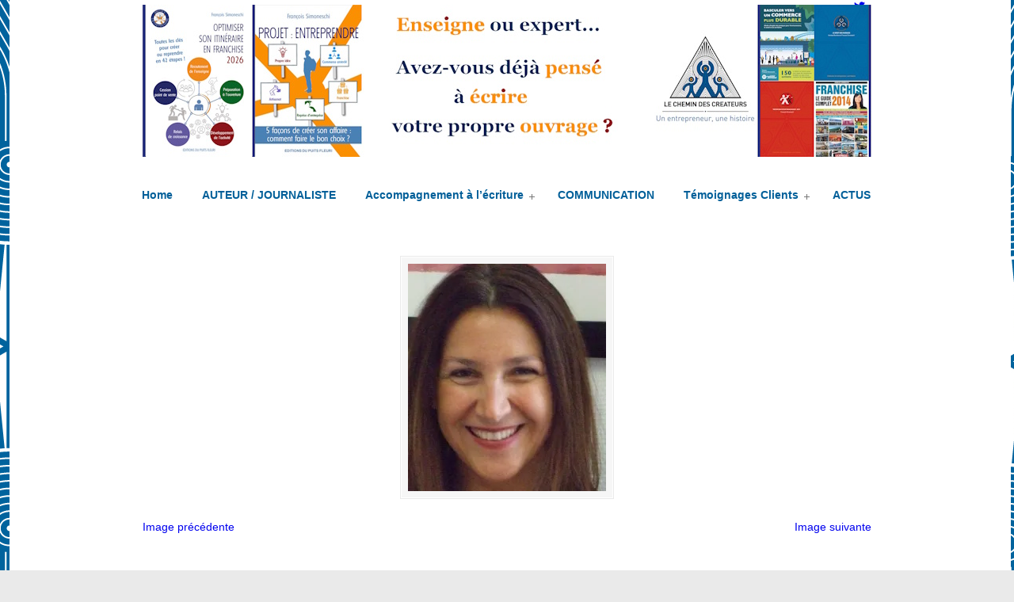

--- FILE ---
content_type: text/html; charset=UTF-8
request_url: http://lechemindescreateurs.com/branka-berthoumieux-250/
body_size: 9242
content:
<!DOCTYPE html PUBLIC "-//W3C//DTD XHTML 1.0 Transitional//EN" "http://www.w3.org/TR/xhtml1/DTD/xhtml1-transitional.dtd">
<html xmlns="http://www.w3.org/1999/xhtml" lang="fr-FR">

<head profile="http://gmpg.org/xfn/11">
<meta http-equiv="Content-Type" content="text/html; charset=UTF-8" />
<meta name="viewport" content="width=device-width, initial-scale=1.0, maximum-scale=1.0" />
<title>branka berthoumieux 250 &#8211; Le Chemin Des Créateurs</title>
<meta name='robots' content='max-image-preview:large' />
<link rel='dns-prefetch' href='//secure.gravatar.com' />
<link rel='dns-prefetch' href='//fonts.googleapis.com' />
<link rel='dns-prefetch' href='//v0.wordpress.com' />
<link rel='dns-prefetch' href='//widgets.wp.com' />
<link rel='dns-prefetch' href='//s0.wp.com' />
<link rel='dns-prefetch' href='//0.gravatar.com' />
<link rel='dns-prefetch' href='//1.gravatar.com' />
<link rel='dns-prefetch' href='//2.gravatar.com' />
<link rel='dns-prefetch' href='//i0.wp.com' />
<link rel="alternate" type="application/rss+xml" title="Le Chemin Des Créateurs &raquo; Flux" href="https://lechemindescreateurs.com/feed/" />
<link rel="alternate" type="application/rss+xml" title="Le Chemin Des Créateurs &raquo; Flux des commentaires" href="https://lechemindescreateurs.com/comments/feed/" />
<link rel="alternate" type="application/rss+xml" title="Le Chemin Des Créateurs &raquo; branka berthoumieux 250 Flux des commentaires" href="https://lechemindescreateurs.com/feed/?attachment_id=196" />
<script type="text/javascript">
window._wpemojiSettings = {"baseUrl":"https:\/\/s.w.org\/images\/core\/emoji\/14.0.0\/72x72\/","ext":".png","svgUrl":"https:\/\/s.w.org\/images\/core\/emoji\/14.0.0\/svg\/","svgExt":".svg","source":{"concatemoji":"http:\/\/lechemindescreateurs.com\/wp-includes\/js\/wp-emoji-release.min.js?ver=6.2.8"}};
/*! This file is auto-generated */
!function(e,a,t){var n,r,o,i=a.createElement("canvas"),p=i.getContext&&i.getContext("2d");function s(e,t){p.clearRect(0,0,i.width,i.height),p.fillText(e,0,0);e=i.toDataURL();return p.clearRect(0,0,i.width,i.height),p.fillText(t,0,0),e===i.toDataURL()}function c(e){var t=a.createElement("script");t.src=e,t.defer=t.type="text/javascript",a.getElementsByTagName("head")[0].appendChild(t)}for(o=Array("flag","emoji"),t.supports={everything:!0,everythingExceptFlag:!0},r=0;r<o.length;r++)t.supports[o[r]]=function(e){if(p&&p.fillText)switch(p.textBaseline="top",p.font="600 32px Arial",e){case"flag":return s("\ud83c\udff3\ufe0f\u200d\u26a7\ufe0f","\ud83c\udff3\ufe0f\u200b\u26a7\ufe0f")?!1:!s("\ud83c\uddfa\ud83c\uddf3","\ud83c\uddfa\u200b\ud83c\uddf3")&&!s("\ud83c\udff4\udb40\udc67\udb40\udc62\udb40\udc65\udb40\udc6e\udb40\udc67\udb40\udc7f","\ud83c\udff4\u200b\udb40\udc67\u200b\udb40\udc62\u200b\udb40\udc65\u200b\udb40\udc6e\u200b\udb40\udc67\u200b\udb40\udc7f");case"emoji":return!s("\ud83e\udef1\ud83c\udffb\u200d\ud83e\udef2\ud83c\udfff","\ud83e\udef1\ud83c\udffb\u200b\ud83e\udef2\ud83c\udfff")}return!1}(o[r]),t.supports.everything=t.supports.everything&&t.supports[o[r]],"flag"!==o[r]&&(t.supports.everythingExceptFlag=t.supports.everythingExceptFlag&&t.supports[o[r]]);t.supports.everythingExceptFlag=t.supports.everythingExceptFlag&&!t.supports.flag,t.DOMReady=!1,t.readyCallback=function(){t.DOMReady=!0},t.supports.everything||(n=function(){t.readyCallback()},a.addEventListener?(a.addEventListener("DOMContentLoaded",n,!1),e.addEventListener("load",n,!1)):(e.attachEvent("onload",n),a.attachEvent("onreadystatechange",function(){"complete"===a.readyState&&t.readyCallback()})),(e=t.source||{}).concatemoji?c(e.concatemoji):e.wpemoji&&e.twemoji&&(c(e.twemoji),c(e.wpemoji)))}(window,document,window._wpemojiSettings);
</script>
<style type="text/css">
img.wp-smiley,
img.emoji {
	display: inline !important;
	border: none !important;
	box-shadow: none !important;
	height: 1em !important;
	width: 1em !important;
	margin: 0 0.07em !important;
	vertical-align: -0.1em !important;
	background: none !important;
	padding: 0 !important;
}
</style>
	<link rel='stylesheet' id='mediaelement-css' href='http://lechemindescreateurs.com/wp-includes/js/mediaelement/mediaelementplayer-legacy.min.css?ver=4.2.17' type='text/css' media='all' />
<link rel='stylesheet' id='wp-mediaelement-css' href='http://lechemindescreateurs.com/wp-includes/js/mediaelement/wp-mediaelement.min.css?ver=6.2.8' type='text/css' media='all' />
<link rel='stylesheet' id='essential-grid-plugin-settings-css' href='http://lechemindescreateurs.com/wp-content/plugins/essential-grid/public/assets/css/settings.css?ver=2.1.6.1' type='text/css' media='all' />
<link rel='stylesheet' id='tp-open-sans-css' href='http://fonts.googleapis.com/css?family=Open+Sans%3A300%2C400%2C600%2C700%2C800&#038;ver=6.2.8' type='text/css' media='all' />
<link rel='stylesheet' id='tp-raleway-css' href='http://fonts.googleapis.com/css?family=Raleway%3A100%2C200%2C300%2C400%2C500%2C600%2C700%2C800%2C900&#038;ver=6.2.8' type='text/css' media='all' />
<link rel='stylesheet' id='tp-droid-serif-css' href='http://fonts.googleapis.com/css?family=Droid+Serif%3A400%2C700&#038;ver=6.2.8' type='text/css' media='all' />
<link rel='stylesheet' id='rs-plugin-settings-css' href='http://lechemindescreateurs.com/wp-content/plugins/revslider/public/assets/css/settings.css?ver=5.4.6' type='text/css' media='all' />
<style id='rs-plugin-settings-inline-css' type='text/css'>
#rs-demo-id {}
</style>
<link rel='stylesheet' id='u-design-reset-css' href='http://lechemindescreateurs.com/wp-content/themes/u-design/styles/common-css/reset.css?ver=1.0' type='text/css' media='screen' />
<link rel='stylesheet' id='u-design-text-css' href='http://lechemindescreateurs.com/wp-content/themes/u-design/styles/style1/css/text.css?ver=1.0' type='text/css' media='screen' />
<link rel='stylesheet' id='u-design-grid-960-css' href='http://lechemindescreateurs.com/wp-content/themes/u-design/styles/common-css/960.css?ver=1.0' type='text/css' media='screen' />
<link rel='stylesheet' id='u-design-superfish_menu-css' href='http://lechemindescreateurs.com/wp-content/themes/u-design/scripts/superfish-menu/css/superfish.css?ver=1.7.2' type='text/css' media='screen' />
<link rel='stylesheet' id='u-design-pretty_photo-css' href='http://lechemindescreateurs.com/wp-content/themes/u-design/scripts/prettyPhoto/css/prettyPhoto.css?ver=3.1.6' type='text/css' media='screen' />
<link rel='stylesheet' id='u-design-font-awesome-css' href='http://lechemindescreateurs.com/wp-content/themes/u-design/styles/common-css/font-awesome/css/font-awesome.min.css?ver=2.13.6' type='text/css' media='screen' />
<link rel='stylesheet' id='u-design-style-css' href='http://lechemindescreateurs.com/wp-content/themes/u-design/styles/style1/css/style.css?ver=2.13.6' type='text/css' media='screen' />
<link rel='stylesheet' id='u-design-custom-style-css' href='http://lechemindescreateurs.com/wp-content/themes/u-design/styles/custom/custom_style.css?ver=2.13.6.1747685069' type='text/css' media='screen' />
<link rel='stylesheet' id='u-design-responsive-css' href='http://lechemindescreateurs.com/wp-content/themes/u-design/styles/common-css/responsive.css?ver=2.13.6' type='text/css' media='screen' />
<!--[if lte IE 9]>
<link rel='stylesheet' id='u-design-ie9-css' href='http://lechemindescreateurs.com/wp-content/themes/u-design/styles/common-css/ie-all.css?ver=2.13.6' type='text/css' media='screen' />
<![endif]-->
<!--[if lte IE 7]>
<link rel='stylesheet' id='u-design-ie7-css' href='http://lechemindescreateurs.com/wp-content/themes/u-design/styles/common-css/ie6-7.css?ver=2.13.6' type='text/css' media='screen' />
<![endif]-->
<link rel='stylesheet' id='wp-pagenavi-css' href='http://lechemindescreateurs.com/wp-content/plugins/wp-pagenavi/pagenavi-css.css?ver=2.70' type='text/css' media='all' />
<link rel='stylesheet' id='jetpack_css-css' href='http://lechemindescreateurs.com/wp-content/plugins/jetpack/css/jetpack.css?ver=11.2.2' type='text/css' media='all' />
<script type='text/javascript' src='http://lechemindescreateurs.com/wp-includes/js/jquery/jquery.min.js?ver=3.6.4' id='jquery-core-js'></script>
<script type='text/javascript' src='http://lechemindescreateurs.com/wp-includes/js/jquery/jquery-migrate.min.js?ver=3.4.0' id='jquery-migrate-js'></script>
<script type='text/javascript' src='http://lechemindescreateurs.com/wp-content/plugins/essential-grid/public/assets/js/lightbox.js?ver=2.1.6.1' id='themepunchboxext-js'></script>
<script type='text/javascript' src='http://lechemindescreateurs.com/wp-content/plugins/essential-grid/public/assets/js/jquery.themepunch.tools.min.js?ver=2.1.6.1' id='tp-tools-js'></script>
<script type='text/javascript' src='http://lechemindescreateurs.com/wp-content/plugins/revslider/public/assets/js/jquery.themepunch.revolution.min.js?ver=5.4.6' id='revmin-js'></script>
<!--[if lt IE 9]>
<script type='text/javascript' src='http://lechemindescreateurs.com/wp-content/themes/u-design/scripts/respond.min.js?ver=1.4.2' id='u-design-respond-js'></script>
<![endif]-->
<link rel="https://api.w.org/" href="https://lechemindescreateurs.com/wp-json/" /><link rel="alternate" type="application/json" href="https://lechemindescreateurs.com/wp-json/wp/v2/media/196" /><link rel="EditURI" type="application/rsd+xml" title="RSD" href="https://lechemindescreateurs.com/xmlrpc.php?rsd" />
<link rel="wlwmanifest" type="application/wlwmanifest+xml" href="http://lechemindescreateurs.com/wp-includes/wlwmanifest.xml" />
<link rel='shortlink' href='https://wp.me/a9iDPT-3a' />
<link rel="alternate" type="application/json+oembed" href="https://lechemindescreateurs.com/wp-json/oembed/1.0/embed?url=https%3A%2F%2Flechemindescreateurs.com%2Fbranka-berthoumieux-250%2F" />
<link rel="alternate" type="text/xml+oembed" href="https://lechemindescreateurs.com/wp-json/oembed/1.0/embed?url=https%3A%2F%2Flechemindescreateurs.com%2Fbranka-berthoumieux-250%2F&#038;format=xml" />

		<!-- GA Google Analytics @ https://m0n.co/ga -->
		<script type="text/javascript">
			var _gaq = _gaq || [];
			_gaq.push(['_setAccount', 'UA-47005789-1']);
			_gaq.push(['_trackPageview']);
			(function() {
				var ga = document.createElement('script'); ga.type = 'text/javascript'; ga.async = true;
				ga.src = ('https:' == document.location.protocol ? 'https://ssl' : 'http://www') + '.google-analytics.com/ga.js';
				var s = document.getElementsByTagName('script')[0]; s.parentNode.insertBefore(ga, s);
			})();
		</script>

			<script type="text/javascript">
			var ajaxRevslider;
			
			jQuery(document).ready(function() {
				// CUSTOM AJAX CONTENT LOADING FUNCTION
				ajaxRevslider = function(obj) {
				
					// obj.type : Post Type
					// obj.id : ID of Content to Load
					// obj.aspectratio : The Aspect Ratio of the Container / Media
					// obj.selector : The Container Selector where the Content of Ajax will be injected. It is done via the Essential Grid on Return of Content
					
					var content = "";

					data = {};
					
					data.action = 'revslider_ajax_call_front';
					data.client_action = 'get_slider_html';
					data.token = 'af64fc75ef';
					data.type = obj.type;
					data.id = obj.id;
					data.aspectratio = obj.aspectratio;
					
					// SYNC AJAX REQUEST
					jQuery.ajax({
						type:"post",
						url:"https://lechemindescreateurs.com/wp-admin/admin-ajax.php",
						dataType: 'json',
						data:data,
						async:false,
						success: function(ret, textStatus, XMLHttpRequest) {
							if(ret.success == true)
								content = ret.data;								
						},
						error: function(e) {
							console.log(e);
						}
					});
					
					 // FIRST RETURN THE CONTENT WHEN IT IS LOADED !!
					 return content;						 
				};
				
				// CUSTOM AJAX FUNCTION TO REMOVE THE SLIDER
				var ajaxRemoveRevslider = function(obj) {
					return jQuery(obj.selector+" .rev_slider").revkill();
				};

				// EXTEND THE AJAX CONTENT LOADING TYPES WITH TYPE AND FUNCTION
				var extendessential = setInterval(function() {
					if (jQuery.fn.tpessential != undefined) {
						clearInterval(extendessential);
						if(typeof(jQuery.fn.tpessential.defaults) !== 'undefined') {
							jQuery.fn.tpessential.defaults.ajaxTypes.push({type:"revslider",func:ajaxRevslider,killfunc:ajaxRemoveRevslider,openAnimationSpeed:0.3});   
							// type:  Name of the Post to load via Ajax into the Essential Grid Ajax Container
							// func: the Function Name which is Called once the Item with the Post Type has been clicked
							// killfunc: function to kill in case the Ajax Window going to be removed (before Remove function !
							// openAnimationSpeed: how quick the Ajax Content window should be animated (default is 0.3)
						}
					}
				},30);
			});
		</script>
		<style>img#wpstats{display:none}</style>
	<meta name="generator" content="Powered by WPBakery Page Builder - drag and drop page builder for WordPress."/>
<!--[if lte IE 9]><link rel="stylesheet" type="text/css" href="http://lechemindescreateurs.com/wp-content/plugins/js_composer/assets/css/vc_lte_ie9.min.css" media="screen"><![endif]--><meta name="description" content="Ecrivez votre propre ouvrage... accompagné(e) !" />
<meta name="generator" content="Powered by Slider Revolution 5.4.6 - responsive, Mobile-Friendly Slider Plugin for WordPress with comfortable drag and drop interface." />

<!-- Jetpack Open Graph Tags -->
<meta property="og:type" content="article" />
<meta property="og:title" content="branka berthoumieux 250" />
<meta property="og:url" content="https://lechemindescreateurs.com/branka-berthoumieux-250/" />
<meta property="og:description" content="Voir l&rsquo;article pour en savoir plus." />
<meta property="article:published_time" content="2014-01-13T03:14:39+00:00" />
<meta property="article:modified_time" content="2014-01-13T03:14:39+00:00" />
<meta property="og:site_name" content="Le Chemin Des Créateurs" />
<meta property="og:image" content="https://lechemindescreateurs.com/wp-content/uploads/2014/01/branka-berthoumieux-250.jpg" />
<meta property="og:image:alt" content="" />
<meta property="og:locale" content="fr_FR" />
<meta name="twitter:text:title" content="branka berthoumieux 250" />
<meta name="twitter:image" content="https://i0.wp.com/lechemindescreateurs.com/wp-content/uploads/2014/01/branka-berthoumieux-250.jpg?fit=250%2C287&#038;ssl=1&#038;w=144" />
<meta name="twitter:card" content="summary" />
<meta name="twitter:description" content="Voir l&rsquo;article pour en savoir plus." />

<!-- End Jetpack Open Graph Tags -->
<link rel="pingback" href="http://lechemindescreateurs.com/xmlrpc.php" />
<link rel="icon" href="https://i0.wp.com/lechemindescreateurs.com/wp-content/uploads/2017/10/cropped-Logo-HD-Le-Chemin-des-Createurs-600x604.jpg?fit=32%2C32&#038;ssl=1" sizes="32x32" />
<link rel="icon" href="https://i0.wp.com/lechemindescreateurs.com/wp-content/uploads/2017/10/cropped-Logo-HD-Le-Chemin-des-Createurs-600x604.jpg?fit=192%2C192&#038;ssl=1" sizes="192x192" />
<link rel="apple-touch-icon" href="https://i0.wp.com/lechemindescreateurs.com/wp-content/uploads/2017/10/cropped-Logo-HD-Le-Chemin-des-Createurs-600x604.jpg?fit=180%2C180&#038;ssl=1" />
<meta name="msapplication-TileImage" content="https://i0.wp.com/lechemindescreateurs.com/wp-content/uploads/2017/10/cropped-Logo-HD-Le-Chemin-des-Createurs-600x604.jpg?fit=270%2C270&#038;ssl=1" />
<script type="text/javascript">function setREVStartSize(e){
				try{ var i=jQuery(window).width(),t=9999,r=0,n=0,l=0,f=0,s=0,h=0;					
					if(e.responsiveLevels&&(jQuery.each(e.responsiveLevels,function(e,f){f>i&&(t=r=f,l=e),i>f&&f>r&&(r=f,n=e)}),t>r&&(l=n)),f=e.gridheight[l]||e.gridheight[0]||e.gridheight,s=e.gridwidth[l]||e.gridwidth[0]||e.gridwidth,h=i/s,h=h>1?1:h,f=Math.round(h*f),"fullscreen"==e.sliderLayout){var u=(e.c.width(),jQuery(window).height());if(void 0!=e.fullScreenOffsetContainer){var c=e.fullScreenOffsetContainer.split(",");if (c) jQuery.each(c,function(e,i){u=jQuery(i).length>0?u-jQuery(i).outerHeight(!0):u}),e.fullScreenOffset.split("%").length>1&&void 0!=e.fullScreenOffset&&e.fullScreenOffset.length>0?u-=jQuery(window).height()*parseInt(e.fullScreenOffset,0)/100:void 0!=e.fullScreenOffset&&e.fullScreenOffset.length>0&&(u-=parseInt(e.fullScreenOffset,0))}f=u}else void 0!=e.minHeight&&f<e.minHeight&&(f=e.minHeight);e.c.closest(".rev_slider_wrapper").css({height:f})					
				}catch(d){console.log("Failure at Presize of Slider:"+d)}
			};</script>
<noscript><style type="text/css"> .wpb_animate_when_almost_visible { opacity: 1; }</style></noscript>


</head>
<body   class="attachment attachment-template-default single single-attachment postid-196 attachmentid-196 attachment-jpeg u-design-responsive-on u-design-menu-auto-arrows-on  u-design-fixed-menu-on wpb-js-composer js-comp-ver-5.3 vc_responsive no_title_section">
    
    <div id="wrapper-1">
            <div id="top-wrapper">
                <div id="top-elements" class="container_24">
                    <div id="logo" class="grid_14">
                            <div class="site-name"><a title="Le Chemin Des Créateurs" href="https://lechemindescreateurs.com">Le Chemin Des Créateurs</a></div>
                    </div>
                        <div id="slogan" class="grid_17">Ecrivez votre propre ouvrage&#8230; accompagné(e) !</div>
                        <!-- end logo slogan -->
                    <div class="social-media-area grid_9 prefix_15">
<div class="social_media_top widget_wpcom_social_media_icons_widget substitute_widget_class"><ul><li><a href="https://twitter.com/CheminCreateurs" class="genericon genericon-twitter" target="_blank"><span class="screen-reader-text">Twitter</span></a></li></ul></div>                    </div><!-- end social-media-area -->
                </div>
                <!-- end top-elements -->
            <div class="clear"></div>
            <div id="main-menu">
                <div id="dropdown-holder" class="container_24">
<div id="navigation-menu" class="navigation-menu"><ul id="main-top-menu" class="sf-menu"><li id="menu-item-3007" class="menu-item menu-item-type-post_type menu-item-object-page menu-item-home menu-item-3007"><a href="https://lechemindescreateurs.com/"><span><strong>Home</strong></span></a></li>
<li id="menu-item-3027" class="menu-item menu-item-type-post_type menu-item-object-page menu-item-3027"><a href="https://lechemindescreateurs.com/pourquoi-faire-appel-a-nos-services/"><span><strong>AUTEUR / JOURNALISTE</strong></span></a></li>
<li id="menu-item-7758" class="menu-item menu-item-type-post_type menu-item-object-page menu-item-has-children menu-item-7758"><a href="https://lechemindescreateurs.com/accompagnement-ecriture-livre-professionnel/"><span><strong>Accompagnement à l&rsquo;écriture</strong></span></a>
<ul class="sub-menu">
	<li id="menu-item-10364" class="menu-item menu-item-type-post_type menu-item-object-page menu-item-10364"><a href="https://lechemindescreateurs.com/franchise-livre-succes/"><span>Votre franchise,<br/>un livre à succès</span></a></li>
	<li id="menu-item-9152" class="menu-item menu-item-type-post_type menu-item-object-page menu-item-9152"><a href="https://lechemindescreateurs.com/temoignage-livre-sylvain-bartolomeu-franchise-management/"><span>Livre S. BARTOLOMEU<br/>Franchise Management</span></a></li>
	<li id="menu-item-9951" class="menu-item menu-item-type-post_type menu-item-object-page menu-item-9951"><a href="https://lechemindescreateurs.com/temoignage-livre-benoit-fougerais-fm-lending/"><span>Livre B. FOUGERAIS<br/> FM Lending</span></a></li>
	<li id="menu-item-9938" class="menu-item menu-item-type-post_type menu-item-object-page menu-item-9938"><a href="https://lechemindescreateurs.com/accompagnement-ecriture-livre-professionnel/importer-ou-exporter-un-concept-de-franchise/"><span>Livre D. BORGEL<br/> Franchise Me Up</span></a></li>
	<li id="menu-item-8745" class="menu-item menu-item-type-post_type menu-item-object-page menu-item-has-children menu-item-8745"><a href="https://lechemindescreateurs.com/10-questions-que-lon-se-pose-pour-ecrire-un-ouvrage-pro/"><span>ECRIRE un ouvrage PRO<br/> les questions naturelles</span></a>
	<ul class="sub-menu">
		<li id="menu-item-8454" class="menu-item menu-item-type-post_type menu-item-object-page menu-item-8454"><a href="https://lechemindescreateurs.com/comment-ecrire-son-livre-sans-bouleverser-le-developpement-entreprise/"><span>Ne pas bouleverser son emploi du temps</span></a></li>
		<li id="menu-item-8500" class="menu-item menu-item-type-post_type menu-item-object-page menu-item-8500"><a href="https://lechemindescreateurs.com/quel-est-le-format-dun-livre-et-quel-delai-faut-il-pour-le-realiser/"><span>Format et délai pour un livre</span></a></li>
		<li id="menu-item-8467" class="menu-item menu-item-type-post_type menu-item-object-page menu-item-8467"><a href="https://lechemindescreateurs.com/accord-implicite-de-tous-les-associes-pour-ecrire-un-livre-sur-leur-enseigne/"><span>Demander l&rsquo;accord implicite de TOUS les associés</span></a></li>
		<li id="menu-item-8473" class="menu-item menu-item-type-post_type menu-item-object-page menu-item-8473"><a href="https://lechemindescreateurs.com/est-ce-quecrire-un-livre-cest-attraper-la-grosse-tete-surtout-si-lon-est-jeune-franchiseur/"><span>Est-ce attraper la GROSSE tête ?</span></a></li>
		<li id="menu-item-8482" class="menu-item menu-item-type-post_type menu-item-object-page menu-item-8482"><a href="https://lechemindescreateurs.com/est-ce-vraiment-utile-decrire-un-livre-quand-on-est-un-expert-confirme-du-domaine-ou-franchiseur-dune-enseigne-deja-installe/"><span>Utile pour un expert ou franchiseur confirmé ?</span></a></li>
		<li id="menu-item-8495" class="menu-item menu-item-type-post_type menu-item-object-page menu-item-8495"><a href="https://lechemindescreateurs.com/nest-ce-pas-plus-simple-et-interessant-financierement-de-se-faire-accompagner-par-lintelligence-artificielle-pour-ecrire-ce-livre/"><span>Plus simple avec l’intelligence artificielle ?</span></a></li>
	</ul>
</li>
</ul>
</li>
<li id="menu-item-3006" class="menu-item menu-item-type-post_type menu-item-object-page menu-item-3006"><a href="https://lechemindescreateurs.com/nos-prestations/"><span><strong>COMMUNICATION</strong></span></a></li>
<li id="menu-item-3034" class="menu-item menu-item-type-post_type menu-item-object-page menu-item-has-children menu-item-3034"><a href="https://lechemindescreateurs.com/temoignages-clients-le-chemin-des-createurs/"><span><strong>Témoignages Clients</strong></span></a>
<ul class="sub-menu">
	<li id="menu-item-3308" class="menu-item menu-item-type-post_type menu-item-object-page menu-item-3308"><a href="https://lechemindescreateurs.com/temoignage-guillaume-exbrayat-diagamter/"><span>G. Exbrayat DIAGAMTER</span></a></li>
	<li id="menu-item-3541" class="menu-item menu-item-type-post_type menu-item-object-page menu-item-3541"><a href="https://lechemindescreateurs.com/video-guillaume-exbrayat-francois-simoneschi/"><span>VIDEO</span></a></li>
	<li id="menu-item-3335" class="menu-item menu-item-type-post_type menu-item-object-page menu-item-3335"><a href="https://lechemindescreateurs.com/temoignage-laurent-bassi-basilic-co/"><span>L. Bassi BASILIC &#038; CO</span></a></li>
	<li id="menu-item-10324" class="menu-item menu-item-type-post_type menu-item-object-page menu-item-10324"><a href="https://lechemindescreateurs.com/temoignage-livre-benoit-fougerais-fm-lending/"><span>Benoît FOUGERAIS<br/>FM Lending</span></a></li>
	<li id="menu-item-3359" class="menu-item menu-item-type-post_type menu-item-object-page menu-item-3359"><a href="https://lechemindescreateurs.com/temoignage-olga-romulus-fiducial/"><span>O. Romulus FIDUCIAL</span></a></li>
	<li id="menu-item-6884" class="menu-item menu-item-type-post_type menu-item-object-page menu-item-6884"><a href="https://lechemindescreateurs.com/temoignage-bastien-de-breuvand-dreamaway/"><span>B. de Breuvand DREAMAWAY</span></a></li>
	<li id="menu-item-10325" class="menu-item menu-item-type-post_type menu-item-object-page menu-item-10325"><a href="https://lechemindescreateurs.com/temoignage-livre-sylvain-bartolomeu-franchise-management/"><span>Sylvain BARTOLOMEU<br/>Franchise Management</span></a></li>
	<li id="menu-item-3450" class="menu-item menu-item-type-post_type menu-item-object-page menu-item-3450"><a href="https://lechemindescreateurs.com/temoignages-franchises-lippi-diagamter/"><span>4 Témoignages franchisés (Lippi / Diagamter)</span></a></li>
	<li id="menu-item-3386" class="menu-item menu-item-type-post_type menu-item-object-page menu-item-3386"><a href="https://lechemindescreateurs.com/temoignage-florent-lamoureux-caisse-depargne/"><span>F. Lamoureux CAISSE D&rsquo;EPARGNE</span></a></li>
	<li id="menu-item-3398" class="menu-item menu-item-type-post_type menu-item-object-page menu-item-3398"><a href="https://lechemindescreateurs.com/temoignage-eric-lievin-gan-assurances/"><span>E. Liévin GAN ASSURANCES</span></a></li>
	<li id="menu-item-3540" class="menu-item menu-item-type-post_type menu-item-object-page menu-item-3540"><a href="https://lechemindescreateurs.com/temoignage-cedric-holtzer-case-for-you/"><span>C. Holtzer CASE FOR YOU</span></a></li>
</ul>
</li>
<li id="menu-item-3172" class="menu-item menu-item-type-post_type menu-item-object-page menu-item-3172"><a href="https://lechemindescreateurs.com/actus/"><span><strong>ACTUS</strong></span></a></li>
</ul></div>                </div>
                <!-- end dropdown-holder -->
            </div>
            <!-- end top-main-menu -->
            </div>
            <!-- end top-wrapper -->
	<div class="clear"></div>
        
        <div id="sticky-menu-alias"></div>
	<div class="clear"></div> 

                <div id="page-content-title">
                    <div id="page-content-header" class="container_24">
              
                        <div id="page-title">
                                <h1 class="single-pagetitle">branka berthoumieux 250</h1>
                        </div>
                        <!-- end page-title --> 
                    </div>
                    <!-- end page-content-header -->
                </div>
                <!-- end page-content-title -->
                <div class="clear"></div>
	    <div id="page-content">
<div class="no-breadcrumbs-padding"></div>

<div id="content-container" class="container_24">
    <div id="main-content" class="grid_24">
	<div class="main-content-padding">

		<div class="post-196 attachment type-attachment status-inherit hentry" id="post-196">
                    <div class="entry">
                        <div class="attachment">
                                                        <div style="text-align:center;"><div class="custom-frame-wrapper aligncenter"><div class="custom-frame-inner-wrapper"><div class="custom-frame-padding"><a rel="prettyPhoto" href="https://lechemindescreateurs.com/wp-content/uploads/2014/01/branka-berthoumieux-250.jpg"><img width="250" height="287" src="https://i0.wp.com/lechemindescreateurs.com/wp-content/uploads/2014/01/branka-berthoumieux-250.jpg?fit=250%2C287&amp;ssl=1" class="attachment-large size-large" alt="" decoding="async" loading="lazy" data-attachment-id="196" data-permalink="https://lechemindescreateurs.com/branka-berthoumieux-250/" data-orig-file="https://i0.wp.com/lechemindescreateurs.com/wp-content/uploads/2014/01/branka-berthoumieux-250.jpg?fit=250%2C287&amp;ssl=1" data-orig-size="250,287" data-comments-opened="1" data-image-meta="{&quot;aperture&quot;:&quot;5.1&quot;,&quot;credit&quot;:&quot;&quot;,&quot;camera&quot;:&quot;FinePix F40fd&quot;,&quot;caption&quot;:&quot;&quot;,&quot;created_timestamp&quot;:&quot;1211414287&quot;,&quot;copyright&quot;:&quot;&quot;,&quot;focal_length&quot;:&quot;24&quot;,&quot;iso&quot;:&quot;2000&quot;,&quot;shutter_speed&quot;:&quot;0.0083333333333333&quot;,&quot;title&quot;:&quot;&quot;}" data-image-title="branka berthoumieux 250" data-image-description="" data-image-caption="" data-medium-file="https://i0.wp.com/lechemindescreateurs.com/wp-content/uploads/2014/01/branka-berthoumieux-250.jpg?fit=250%2C287&amp;ssl=1" data-large-file="https://i0.wp.com/lechemindescreateurs.com/wp-content/uploads/2014/01/branka-berthoumieux-250.jpg?fit=250%2C287&amp;ssl=1" /></a></div></div></div></div>                        </div>
                        

                        <div class="clear"></div>

                        <div class="navigation">
                            <div class="alignleft"><a href='https://lechemindescreateurs.com/jl-scemama/'>Image précédente</a></div>
                            <div class="alignright"><a href='https://lechemindescreateurs.com/crepuscule/'>Image suivante</a></div>
                        </div>
                        
                        <div class="clear"></div>
                        
		    </div>
		</div>


	    <div class="clear"></div>
            
	</div><!-- end main-content-padding -->
    </div><!-- end main-content -->
</div><!-- end content-container -->

<div class="clear"></div>



</div><!-- end page-content -->

<div class="clear"></div>

	    <div id="bottom-bg">
		<div id="bottom" class="container_24">
		    <div class="bottom-content-padding">
<div id='bottom_1' class='one_third'><div class='column-content-wrapper'><div class="widget_text bottom-col-content widget_custom_html substitute_widget_class"><h3 class="bottom-col-title">&#8212;&#8212;&#8212;&#8212;&#8212;&#8212;&#8212;&#8212;&#8212;&#8212;&#8212;&#8212;&#8212;&#8212;&#8212;&#8212;&#8212;&#8212;&#8212;&#8212;&#8212;&#8211;</h3><div class="textwidget custom-html-widget"><center>
<a href="http://lechemindescreateurs.com/nous/temoignages-clients-le-chemin-des-createurs/"><img src="https://i0.wp.com/lechemindescreateurs.com/wp-content/uploads/2017/11/Logo-Caisse-Epargne.jpg?w=600" border="10" data-recalc-dims="1" /></a>
</center>
<br />
<center>
<a href="http://lechemindescreateurs.com/nous/temoignages-clients-le-chemin-des-createurs/"><img src="https://i0.wp.com/lechemindescreateurs.com/wp-content/uploads/2017/11/logo-temporis-70px.jpg?w=600" border="10" data-recalc-dims="1" /></a>
</center>
<br />
<center>
<a href="http://lechemindescreateurs.com/nous/temoignages-clients-le-chemin-des-createurs/"><img src="https://i0.wp.com/lechemindescreateurs.com/wp-content/uploads/2017/11/rollon_logo_46px.jpg?w=600" border="10" data-recalc-dims="1" /></a>
</center></div></div><div class="bottom-col-content widget_twitter_timeline substitute_widget_class"><h3 class="bottom-col-title">Suivez-moi sur Twitter</h3><a class="twitter-timeline" data-height="400" data-theme="light" data-border-color="#e8e8e8" data-lang="FR" data-partner="jetpack" href="https://twitter.com/" href="https://twitter.com/">Mes Tweets</a></div></div></div><!-- end bottom_1 --><div id='bottom_2' class='one_third'><div class='column-content-wrapper'><div class="widget_text bottom-col-content widget_custom_html substitute_widget_class"><h3 class="bottom-col-title">&#8230; QUELQUES REFERENCES CLIENTS &#8230;</h3><div class="textwidget custom-html-widget"><center>
<a href="http://lechemindescreateurs.com/nous/temoignages-clients-le-chemin-des-createurs/"><img src="https://i0.wp.com/lechemindescreateurs.com/wp-content/uploads/2017/11/logo_diagamter-100px.jpg?w=600" border="10" data-recalc-dims="1" /></a>
<a href="http://lechemindescreateurs.com/nous/temoignages-clients-le-chemin-des-createurs/"><img src="https://i0.wp.com/lechemindescreateurs.com/wp-content/uploads/2017/11/logo-gan-assurances-100px.jpg?w=600" border="10" data-recalc-dims="1" /></a>
</center>
<br />
<center>
<a href="http://lechemindescreateurs.com/nous/temoignages-clients-le-chemin-des-createurs/"><img src="https://i0.wp.com/lechemindescreateurs.com/wp-content/uploads/2017/11/logo_Lippi-150px.jpg?w=600" border="10" data-recalc-dims="1" /></a>
</center></div></div></div></div><!-- end bottom_2 --><div id='bottom_3' class='one_third last_column'><div class='column-content-wrapper'><div class="widget_text bottom-col-content widget_custom_html substitute_widget_class"><h3 class="bottom-col-title">&#8212;&#8212;&#8212;&#8212;&#8212;&#8212;&#8212;&#8212;&#8212;&#8212;&#8212;&#8212;&#8212;&#8212;&#8212;&#8212;&#8212;&#8211;</h3><div class="textwidget custom-html-widget"><center>
<a href="http://lechemindescreateurs.com/nous/temoignages-clients-le-chemin-des-createurs/"><img src="https://i0.wp.com/lechemindescreateurs.com/wp-content/uploads/2017/11/LOGO_basilic-JPG-46px.jpg?w=600" border="10" data-recalc-dims="1" /></a>
</center>
<br />
<center>
<a href="http://lechemindescreateurs.com/nous/temoignages-clients-le-chemin-des-createurs/"><img src="https://i0.wp.com/lechemindescreateurs.com/wp-content/uploads/2017/11/fiducial-logo-70px.jpg?w=600" border="10" data-recalc-dims="1" /></a>
</center>
<br />
<center>
<a href="http://lechemindescreateurs.com/nous/temoignages-clients-le-chemin-des-createurs/"><img src="https://i0.wp.com/lechemindescreateurs.com/wp-content/uploads/2017/11/Logo-A-copie-75px.jpg?w=600" border="10" data-recalc-dims="1" /></a>
</center></div></div></div></div><!-- end bottom_3 -->		    </div>
		    <!-- end bottom-content-padding -->
		</div>
		<!-- end bottom -->
	    </div>
	    <!-- end bottom-bg -->

	    <div class="clear"></div>

            
            
            <div id="footer-bg">
		<div id="footer" class="container_24 footer-top">
		    <div id="footer_text" class="grid_20">
			<div>
© 2017/2025 <strong>Réalisé par <a href=" http://www.lechemindescreateurs.com" target="_blank">LE CHEMIN DES CREATEURS</a></strong> --- <a href=" http://lechemindescreateurs.com/mentions-legales/" >MENTIONS LEGALES</a></strong>			</div>
		    </div>
		    <div class="back-to-top">
			<a href="#top">Haut de page</a>
		    </div>
		</div>
            </div>
	    <!-- end footer-bg -->
            <div class="clear"></div>

    </div><!-- end wrapper-1 -->
    <link rel='stylesheet' id='genericons-css' href='http://lechemindescreateurs.com/wp-content/plugins/jetpack/_inc/genericons/genericons/genericons.css?ver=3.1' type='text/css' media='all' />
<script type='text/javascript' src='http://lechemindescreateurs.com/wp-content/plugins/jetpack/_inc/build/photon/photon.min.js?ver=20191001' id='jetpack-photon-js'></script>
<script type='text/javascript' src='http://lechemindescreateurs.com/wp-content/themes/u-design/scripts/prettyPhoto/js/jquery.prettyPhoto.js?ver=3.1.6' id='pretty-photo-lib-js'></script>
<script type='text/javascript' id='pretty-photo-custom-params-js-extra'>
/* <![CDATA[ */
var pretty_photo_custom_params = {"window_width_to_disable_pp":"0","pretty_photo_style_theme":"dark_rounded","disable_pretty_photo_gallery_overlay":null};
/* ]]> */
</script>
<script type='text/javascript' src='http://lechemindescreateurs.com/wp-content/themes/u-design/scripts/prettyPhoto/custom_params.js?ver=3.1.6' id='pretty-photo-custom-params-js'></script>
<script type='text/javascript' src='http://lechemindescreateurs.com/wp-content/themes/u-design/scripts/superfish-menu/js/superfish.combined.js?ver=1.7.2' id='superfish-menu-js'></script>
<script type='text/javascript' id='udesign-scripts-js-extra'>
/* <![CDATA[ */
var udesign_script_vars = {"search_widget_placeholder":"Saisir votre recherche","disable_smooth_scrolling_on_pages":null,"remove_fixed_menu_on_mobile":null};
/* ]]> */
</script>
<script type='text/javascript' src='http://lechemindescreateurs.com/wp-content/themes/u-design/scripts/script.js?ver=1.0' id='udesign-scripts-js'></script>
<script type='text/javascript' src='http://lechemindescreateurs.com/wp-content/themes/u-design/scripts/responsive/selectnav/selectnav.min.js?ver=0.1' id='udesign-responsive-menu-1-js'></script>
<script type='text/javascript' id='udesign-responsive-menu-1-options-js-extra'>
/* <![CDATA[ */
var udesign_selectnav_vars = {"selectnav_menu_label":"Navigation"};
/* ]]> */
</script>
<script type='text/javascript' src='http://lechemindescreateurs.com/wp-content/themes/u-design/scripts/responsive/selectnav/selectnav-options.js?ver=0.1' id='udesign-responsive-menu-1-options-js'></script>
<script type='text/javascript' src='http://lechemindescreateurs.com/wp-content/plugins/jetpack/_inc/build/twitter-timeline.min.js?ver=4.0.0' id='jetpack-twitter-timeline-js'></script>
<script type='text/javascript' src='http://lechemindescreateurs.com/wp-includes/js/comment-reply.min.js?ver=6.2.8' id='comment-reply-js'></script>
<script src='https://stats.wp.com/e-202604.js' defer></script>
<script>
	_stq = window._stq || [];
	_stq.push([ 'view', {v:'ext',j:'1:11.2.2',blog:'137430061',post:'196',tz:'1',srv:'lechemindescreateurs.com'} ]);
	_stq.push([ 'clickTrackerInit', '137430061', '196' ]);
</script>
<!-- Generated in 0,497 seconds. Made 22 queries to database and 42 cached queries. Memory used - 18.13MB -->
<!-- Cached by DB Cache Reloaded Fix -->
        
</body>
</html><!-- WP Super Cache is installed but broken. The constant WPCACHEHOME must be set in the file wp-config.php and point at the WP Super Cache plugin directory. -->

--- FILE ---
content_type: text/css
request_url: http://lechemindescreateurs.com/wp-content/themes/u-design/styles/common-css/responsive.css?ver=2.13.6
body_size: 6897
content:
/*
 * U-Design Responsive Styles
 */


/* Hide responsive navigation by default */
.selectnav { display: none; }

/* Mobile Screen ( smaller than 480px )*/
@media screen and (max-width: 480px) {

    #dropdown-holder #main-top-menu { display: none; }
    .selectnav { display: block; width:300px; }
    #main-menu { margin-top: 15px;}
    #navigation-menu { right: 10px; width: auto; }

    body {
        min-width: 320px;
    }
    .container_24 {
        width: 320px;
    }
    .container_24 .grid_1 {
        width: 4.167%;
    }
    
    .container_24 .grid_2 {
        width: 8.333%;
    }
    
    .container_24 .grid_3 {
        width: 12.5%;
    }
    
    .container_24 .grid_4 {
        width: 16.667%;
    }
    
    .container_24 .grid_5 {
        width: 20.833%;
    }
    
    .container_24 .grid_6 {
        width: 25%;
    }
    
    .container_24 .grid_7 {
        width: 29.167%;
    }
    
    .container_24 .grid_8 {
        width: 33.333%;
    }
    
    .container_24 .grid_9 {
        width: 37.5%;
    }
    
    .container_24 .grid_10 {
        width: 41.667%;
    }
    
    .container_24 .grid_11 {
        width: 45.833%;
    }
    
    .container_24 .grid_12 {
        width: 50%;
    }
    
    .container_24 .grid_13 {
        width: 54.167%;
    }
    
    .container_24 .grid_14 {
        width: 58.333%;
    }
    
    .container_24 .grid_15 {
        width: 62.5%;
    }
    
    .container_24 .grid_16 {
        width: 66.667%;
    }
    
    .container_24 .grid_17 {
        width: 70.833%;
    }
    
    .container_24 .grid_18 {
        width: 75%;
    }
    
    .container_24 .grid_19 {
        width: 79.167%;
    }
    
    .container_24 .grid_20 {
        width: 83.333%;
    }
    
    .container_24 .grid_21 {
        width: 87.5%;
    }
    
    .container_24 .grid_22 {
        width: 91.667%;
    }
    
    .container_24 .grid_23 {
        width: 95.833%;
    }
    
    .container_24 .grid_24 {
        width: 100%;
    }



    /* Prefix Extra Space >> 24 Columns
    ----------------------------------------------------------------------------------------------------*/


    .container_24 .prefix_1 {
        padding-left:4.167%;
    }

    .container_24 .prefix_2 {
        padding-left:8.333%;
    }

    .container_24 .prefix_3 {
        padding-left:12.5%;
    }

    .container_24 .prefix_4 {
        padding-left:16.667%;
    }

    .container_24 .prefix_5 {
        padding-left:20.833%;
    }

    .container_24 .prefix_6 {
        padding-left:25.0%;
    }

    .container_24 .prefix_7 {
        padding-left:29.167%;
    }

    .container_24 .prefix_8 {
        padding-left:33.333%;
    }

    .container_24 .prefix_9 {
        padding-left:37.5%;
    }

    .container_24 .prefix_10 {
        padding-left:41.667%;
    }

    .container_24 .prefix_11 {
        padding-left:45.833%;
    }

    .container_24 .prefix_12 {
        padding-left:50.0%;
    }

    .container_24 .prefix_13 {
        padding-left:54.167%;
    }

    .container_24 .prefix_14 {
        padding-left:58.333%;
    }

    .container_24 .prefix_15 {
        padding-left:62.5%;
    }

    .container_24 .prefix_16 {
        padding-left:66.667%;
    }

    .container_24 .prefix_17 {
        padding-left:70.833%;
    }

    .container_24 .prefix_18 {
        padding-left:75.0%;
    }

    .container_24 .prefix_19 {
        padding-left:79.167%;
    }

    .container_24 .prefix_20 {
        padding-left:83.333%;
    }

    .container_24 .prefix_21 {
        padding-left:87.5%;
    }

    .container_24 .prefix_22 {
        padding-left:91.667%;
    }

    .container_24 .prefix_23 {
        padding-left:95.833%;
    }



    /* Suffix Extra Space >> 24 Columns
    ----------------------------------------------------------------------------------------------------*/


    .container_24 .suffix_1 {
        padding-right:4.167%;
    }

    .container_24 .suffix_2 {
        padding-right:8.333%;
    }

    .container_24 .suffix_3 {
        padding-right:12.5%;
    }

    .container_24 .suffix_4 {
        padding-right:16.667%;
    }

    .container_24 .suffix_5 {
        padding-right:20.833%;
    }

    .container_24 .suffix_6 {
        padding-right:25.0%;
    }

    .container_24 .suffix_7 {
        padding-right:29.167%;
    }

    .container_24 .suffix_8 {
        padding-right:33.333%;
    }

    .container_24 .suffix_9 {
        padding-right:37.5%;
    }

    .container_24 .suffix_10 {
        padding-right:41.667%;
    }

    .container_24 .suffix_11 {
        padding-right:45.833%;
    }

    .container_24 .suffix_12 {
        padding-right:50.0%;
    }

    .container_24 .suffix_13 {
        padding-right:54.167%;
    }

    .container_24 .suffix_14 {
        padding-right:58.333%;
    }

    .container_24 .suffix_15 {
        padding-right:62.5%;
    }

    .container_24 .suffix_16 {
        padding-right:66.667%;
    }

    .container_24 .suffix_17 {
        padding-right:70.833%;
    }

    .container_24 .suffix_18 {
        padding-right:75.0%;
    }

    .container_24 .suffix_19 {
        padding-right:79.167%;
    }

    .container_24 .suffix_20 {
        padding-right:83.333%;
    }

    .container_24 .suffix_21 {
        padding-right:87.5%;
    }

    .container_24 .suffix_22 {
        padding-right:91.667%;
    }

    .container_24 .suffix_23 {
        padding-right:95.833%;
    }



    /* Push Space >> 24 Columns
    ----------------------------------------------------------------------------------------------------*/


    .container_24 .push_1 {
        left:4.167%;
    }

    .container_24 .push_2 {
        left:8.333%;
    }

    .container_24 .push_3 {
        left:12.5%;
    }

    .container_24 .push_4 {
        left:16.667%;
    }

    .container_24 .push_5 {
        left:20.833%;
    }

    .container_24 .push_6 {
        left:25.0%;
    }

    .container_24 .push_7 {
        left:29.167%;
    }

    .container_24 .push_8 {
        left:33.333%;
    }

    .container_24 .push_9 {
        left:37.5%;
    }

    .container_24 .push_10 {
        left:41.667%;
    }

    .container_24 .push_11 {
        left:45.833%;
    }

    .container_24 .push_12 {
        left:50.0%;
    }

    .container_24 .push_13 {
        left:54.167%;
    }

    .container_24 .push_14 {
        left:58.333%;
    }

    .container_24 .push_15 {
        left:62.5%;
    }

    .container_24 .push_16 {
        left:66.667%;
    }

    .container_24 .push_17 {
        left:70.833%;
    }

    .container_24 .push_18 {
        left:75.0%;
    }

    .container_24 .push_19 {
        left:79.167%;
    }

    .container_24 .push_20 {
        left:83.333%;
    }

    .container_24 .push_21 {
        left:87.5%;
    }

    .container_24 .push_22 {
        left:91.667%;
    }

    .container_24 .push_23 {
        left:95.833%;
    }



    /* Pull Space >> 24 Columns
    ----------------------------------------------------------------------------------------------------*/


    .container_24 .pull_1 {
        right:4.167%;
    }

    .container_24 .pull_2 {
        right:8.333%;
    }

    .container_24 .pull_3 {
        right:12.5%;
    }

    .container_24 .pull_4 {
        right:16.667%;
    }

    .container_24 .pull_5 {
        right:20.833%;
    }

    .container_24 .pull_6 {
        right:25.0%;
    }

    .container_24 .pull_7 {
        right:29.167%;
    }

    .container_24 .pull_8 {
        right:33.333%;
    }

    .container_24 .pull_9 {
        right:37.5%;
    }

    .container_24 .pull_10 {
        right:41.667%;
    }

    .container_24 .pull_11 {
        right:45.833%;
    }

    .container_24 .pull_12 {
        right:50.0%;
    }

    .container_24 .pull_13 {
        right:54.167%;
    }

    .container_24 .pull_14 {
        right:58.333%;
    }

    .container_24 .pull_15 {
        right:62.5%;
    }

    .container_24 .pull_16 {
        right:66.667%;
    }

    .container_24 .pull_17 {
        right:70.833%;
    }

    .container_24 .pull_18 {
        right:75.0%;
    }

    .container_24 .pull_19 {
        right:79.167%;
    }

    .container_24 .pull_20 {
        right:83.333%;
    }

    .container_24 .pull_21 {
        right:87.5%;
    }

    .container_24 .pull_22 {
        right:91.667%;
    }

    .container_24 .pull_23 {
        right:95.833%;
    }

    #breadcrumbs-container .breadcrumbs, .breadcrumbs {
      margin: 2px 10px 0;
    }
    #page-content-title #page-title h1, #page-content-title #page-title h2, #page-content-title #page-title h3 {
        margin: 0 10px;
    }
    #main-content, #sidebar { width: 320px; left: 0; }
    #recentcomments li { width: 290px; }
    #bottom .bottom-content-padding { padding: 0; }
    #footer_text { width: 300px; margin-bottom:0; }
    .back-to-top {
        display: block;
        float: left;
        margin: 0 10px 5px;
        width: 300px;
    }
    .back-to-top a { margin-top: 2px; }
    
    .one_fourth, .one_third, .one_half, .two_third, .three_fourth { margin-right:0; }
    .one_fourth { width:100%; }
    .one_third { width:100%; }
    .one_half { width:100%; }
    .two_third { width:100%; }
    .three_fourth { width:100%; }
    .full_width { width:100%; }
    
    #page-peel, #slogan, #feedback { display: none;}
    #top-elements {
        display: table;
        height: 100%;
    }
    #logo {
        left: 0;
        margin-left: 0;
        padding-left: 10px;
        position: relative;
        width: 300px;
    }
    #logo h1 a, #logo .site-name a {
        width: 300px;
        background-position: 50% 60% !important;
        -webkit-background-size: contain !important; /* Safari and Chrome */
        -moz-background-size: contain !important; /* Firefox */
        -ms-background-size: contain !important; /* Internet Explorer */
        -o-background-size: contain !important; /* Opera */
        background-size: contain !important; /* CSS3 */
    }
    #top-elements .phone-number {
        padding-left: 10px;
        width: 300px;
        text-align: center;
        position: relative;
    }
    #top-elements .phone-number-padding { padding: 10px 0 0;}
    #top-elements .social-media-area {
        padding-left: 10px;
        position: relative;
        width: 300px;
        z-index: 9999;
    }
    #top-elements .social_media_top {
        display: table;
        margin: 0 auto;
        float:none;
        padding: 0;
    }
    #top-elements .social-icons li.social_icon:first-child { margin-left:0;}

    #top-elements #search {
        padding-left: 10px;
        width: 300px;
        text-align: center;
        position: relative;
        margin:0;
    }
    #top-elements #search .search_box {
        float: none;
        margin: 0;
        padding: 10px 0 0;
    }
    
    .post-top h1, .post-top h2, .post-top h3 { width: 300px;}
    #main-content .main-content-padding {
        padding: 0 10px;
    }
    .custom-formatting, .substitute_widget_class {
        padding: 10px;
    }
    .custom-rss-formatting {
        padding: 10px;
    }
    .custom-rss-formatting ul {
        margin-bottom: 0;
    }
    #bottom .widget_search {
      padding: 10px;
    }

    form#contactForm textarea { width: 95%;}
    
    /* Blog Section Post Image with image frame */
    .post-image-holder,
    .post-image img {
        width: 100%;
        height: auto;
    }
    .post-image-holder { height: 92px;}
    .post-hover-image { display:none;}
    .post-image {
        top: 0;
        left: 0;
        width: 100%;
        height: 100%;
    }
    
    
    img.responsive-max-width,
    .entry .custom-frame-wrapper {
        width: 100%;
    }
    .custom-frame-wrapper img {
        width: 300px;
        max-width: 100%;
    }
    .custom-frame-wrapper.alignleft, 
    .custom-frame-wrapper.alignright {
        margin:6px auto 10px !important;
    }
    .custom-frame-wrapper.aligncenter { margin-bottom:6px !important;}
    
    
    ol.commentlist, .grid_24 ol.commentlist { width: 300px; }
    .commentlist li { padding-right: 0; }
    
    
    /* 1, 2 & 4 Column Portfolio */
    .portfolio-items-wrapper { width: 300px; }
    .portfolio-zoom-image-2-col,
    .portfolio-zoom-image-4-col {
        background-image: url(../common-images/zoom-image-3-col.png);
        width: 248px;
        height: 148px;
    }
    .thumb-holder-2-col,
    .thumb-holder-4-col {
        background: transparent url(../common-images/thumb-holder-3-col.png) no-repeat scroll 0 0;
        width: 280px;
        height: 200px;
    }
    .portfolio-img-thumb-2-col img,
    .portfolio-img-thumb-4-col img {
        width: 248px;
        height: 148px;
        left: 0;
        top: 0;
    }
    .portfolio-img-thumb-2-col,
    .portfolio-img-thumb-4-col {
        width: 248px;
        height: 148px;
        left: 16px;
        top: 25px;
    }
    h2.portfolio-single-column { margin-top: -10px; }
    
    
    /* Sortable Portfolio */
    .isotoope-portfolio-wrapper, 
    .isotoope-portfolio-wrapper #portfolio-container {
        width: 320px;
    }
    .isotoope-portfolio-wrapper #isotope-options {
        width: 300px;
    }
    .option-combo-sorting { float: left; }
    
    .one_third_isotope,
    .one_half_isotope {
        width: 300px;
        margin-left: 10px;
        margin-right: 10px;
    }
    .one_third_isotope .thumb-holder-3-col {
      margin-left: auto;
      margin-right: auto;
    }
    
    /* Flexible Embedded Videos, Objects and iframes */
    embed, object, iframe { width: 100%; }
    
    /* Begin Header with Slider Cycle 1 */
    #c1-header {
        height: auto;
        max-width: 100%;
    }
    #c1-header #header-content { padding-top: 18px; }
    #c1-header .c1-slideshow {
        max-width: 320px;
        height: 140px;
    }
    .c1-slide-img-wrapper {
        max-width:304px;
        height:auto;
        padding: 8px;
    }
    #c1-slider {
        width: 100%;
        max-height: 100%;
        -webkit-background-size: contain;
        -moz-background-size: contain; 
        -ms-background-size: contain; 
        -o-background-size: contain; 
        background-size: contain; 
    }
    #c1-slider li { max-width: 320px; }
    #c1-resumeButton a { margin-right:10px; }
    #c1-shadow { display:none; }
    #c1-nav { max-width: 83%; }
    /* End Header with Slider Cycle 1 */
    
    
    /* Begin Header with Slider Cycle 2 */
    #c2-header {
        height: 315px;
        max-width: 100%;
    }
    #c2-header .c2-slideshow {
        height: 315px;
        width: 100%;
    }
    #c2-slider > li { width: 300px !important; padding: 0 10px; }
    .c2-slide-img-frame,
    .c2-slide-img-frame-bg,
    .c2-slide-img-wrapper {
        display:none;
    }
    #c2-slider .slide-desc {
        height: 315px;
        width: 300px;
    }
    .c2-slider-controls {
        margin-top: -38px;
        width: 320px;
    }
    #c2-nav { max-width: 67%; }
    /* End Header with Slider Cycle 2 */
    
    
    /* Begin Header with Slider Cycle 3 */
    #c3-header {
        width: 100%;
    }
    #c3-header .c3-slideshow {
        width: 320px;
        height: 142px;
    }
    #c3-slider {
        width:320px;
        height:142px;
    }
    #c3-slider li {
        width: 320px;
    }
    .c3-slide-img-wrapper,
    #c3-slider .sliding-image {
        width: 300px;
        height: 142px;
    }
    #c3-slider .sliding-text { display:none !important; }
    #c3-slider .c3_slide_link_url a {
        width:300px;
        height:142px;
    }
    /* End Header with Slider Cycle 3 */
    
    .tabs-wrapper ul.tabs li a { width: 282px;}
    
    .gallery .gallery-item img { width: 70%; }
    .gallery-columns-6 .gallery-item img { width: 60%; }
    .gallery-columns-7 .gallery-item img { width: 50%; }
    .gallery-columns-8 .gallery-item img { width: 45%; }
    
    #sec-nav-text-area-1, #sec-nav-text-area-2, #sec-nav-menu-area { padding: 0 10px; }
    
    /*
    */
    
}

/* Medium Screen ( 480px to 719px ) */
@media screen and (min-width: 480px) and (max-width: 719px) {

    #dropdown-holder #main-top-menu { display: none; }
    .selectnav { display: block; width:440px; }
    #main-menu { margin-top: 15px;}
    #navigation-menu { right: 20px; width: auto; }

    body {
        min-width: 480px;
    }
    .container_24 {
        width: 480px;
    }
    
    .container_24 .grid_1 {
        width:20px;
    }

    .container_24 .grid_2 {
        width:40px;
    }

    .container_24 .grid_3 {
        width:60px;
    }

    .container_24 .grid_4 {
        width:80px;
    }

    .container_24 .grid_5 {
        width:100px;
    }

    .container_24 .grid_6 {
        width:120px;
    }

    .container_24 .grid_7 {
        width:140px;
    }

    .container_24 .grid_8 {
        width:160px;
    }

    .container_24 .grid_9 {
        width:180px;
    }

    .container_24 .grid_10 {
        width:200px;
    }

    .container_24 .grid_11 {
        width:220px;
    }

    .container_24 .grid_12 {
        width:240px;
    }

    .container_24 .grid_13 {
        width:260px;
    }

    .container_24 .grid_14 {
        width:280px;
    }

    .container_24 .grid_15 {
        width:300px;
    }

    .container_24 .grid_16 {
        width:320px;
    }

    .container_24 .grid_17 {
        width:340px;
    }

    .container_24 .grid_18 {
        width:360px;
    }

    .container_24 .grid_19 {
        width:380px;
    }

    .container_24 .grid_20 {
        width:400px;
    }

    .container_24 .grid_21 {
        width:420px;
    }

    .container_24 .grid_22 {
        width:440px;
    }

    .container_24 .grid_23 {
        width:460px;
    }

    .container_24 .grid_24 {
        width:480px;
    }




    /* Prefix Extra Space >> 24 Columns
    ----------------------------------------------------------------------------------------------------*/


    .container_24 .prefix_1 {
        padding-left:20px;
    }

    .container_24 .prefix_2 {
        padding-left:40px;
    }

    .container_24 .prefix_3 {
        padding-left:60px;
    }

    .container_24 .prefix_4 {
        padding-left:80px;
    }

    .container_24 .prefix_5 {
        padding-left:100px;
    }

    .container_24 .prefix_6 {
        padding-left:120px;
    }

    .container_24 .prefix_7 {
        padding-left:140px;
    }

    .container_24 .prefix_8 {
        padding-left:160px;
    }

    .container_24 .prefix_9 {
        padding-left:180px;
    }

    .container_24 .prefix_10 {
        padding-left:200px;
    }

    .container_24 .prefix_11 {
        padding-left:220px;
    }

    .container_24 .prefix_12 {
        padding-left:240px;
    }

    .container_24 .prefix_13 {
        padding-left:260px;
    }

    .container_24 .prefix_14 {
        padding-left:280px;
    }

    .container_24 .prefix_15 {
        padding-left:300px;
    }

    .container_24 .prefix_16 {
        padding-left:320px;
    }

    .container_24 .prefix_17 {
        padding-left:340px;
    }

    .container_24 .prefix_18 {
        padding-left:360px;
    }

    .container_24 .prefix_19 {
        padding-left:380px;
    }

    .container_24 .prefix_20 {
        padding-left:400px;
    }

    .container_24 .prefix_21 {
        padding-left:420px;
    }

    .container_24 .prefix_22 {
        padding-left:440px;
    }

    .container_24 .prefix_23 {
        padding-left:460px;
    }



    /* Suffix Extra Space >> 24 Columns
    ----------------------------------------------------------------------------------------------------*/


    .container_24 .suffix_1 {
        padding-right:20px;
    }

    .container_24 .suffix_2 {
        padding-right:40px;
    }

    .container_24 .suffix_3 {
        padding-right:60px;
    }

    .container_24 .suffix_4 {
        padding-right:80px;
    }

    .container_24 .suffix_5 {
        padding-right:100px;
    }

    .container_24 .suffix_6 {
        padding-right:120px;
    }

    .container_24 .suffix_7 {
        padding-right:140px;
    }

    .container_24 .suffix_8 {
        padding-right:160px;
    }

    .container_24 .suffix_9 {
        padding-right:180px;
    }

    .container_24 .suffix_10 {
        padding-right:200px;
    }

    .container_24 .suffix_11 {
        padding-right:220px;
    }

    .container_24 .suffix_12 {
        padding-right:240px;
    }

    .container_24 .suffix_13 {
        padding-right:260px;
    }

    .container_24 .suffix_14 {
        padding-right:280px;
    }

    .container_24 .suffix_15 {
        padding-right:300px;
    }

    .container_24 .suffix_16 {
        padding-right:320px;
    }

    .container_24 .suffix_17 {
        padding-right:340px;
    }

    .container_24 .suffix_18 {
        padding-right:360px;
    }

    .container_24 .suffix_19 {
        padding-right:380px;
    }

    .container_24 .suffix_20 {
        padding-right:400px;
    }

    .container_24 .suffix_21 {
        padding-right:420px;
    }

    .container_24 .suffix_22 {
        padding-right:440px;
    }

    .container_24 .suffix_23 {
        padding-right:460px;
    }



    /* Push Space >> 24 Columns
    ----------------------------------------------------------------------------------------------------*/


    .container_24 .push_1 {
        left:20px;
    }

    .container_24 .push_2 {
        left:40px;
    }

    .container_24 .push_3 {
        left:60px;
    }

    .container_24 .push_4 {
        left:80px;
    }

    .container_24 .push_5 {
        left:100px;
    }

    .container_24 .push_6 {
        left:120px;
    }

    .container_24 .push_7 {
        left:140px;
    }

    .container_24 .push_8 {
        left:160px;
    }

    .container_24 .push_9 {
        left:180px;
    }

    .container_24 .push_10 {
        left:200px;
    }

    .container_24 .push_11 {
        left:220px;
    }

    .container_24 .push_12 {
        left:240px;
    }

    .container_24 .push_13 {
        left:260px;
    }

    .container_24 .push_14 {
        left:280px;
    }

    .container_24 .push_15 {
        left:300px;
    }

    .container_24 .push_16 {
        left:320px;
    }

    .container_24 .push_17 {
        left:340px;
    }

    .container_24 .push_18 {
        left:360px;
    }

    .container_24 .push_19 {
        left:380px;
    }

    .container_24 .push_20 {
        left:400px;
    }

    .container_24 .push_21 {
        left:420px;
    }

    .container_24 .push_22 {
        left:440px;
    }

    .container_24 .push_23 {
        left:460px;
    }



    /* Pull Space >> 24 Columns
    ----------------------------------------------------------------------------------------------------*/


    .container_24 .pull_1 {
        right:20px;
    }

    .container_24 .pull_2 {
        right:40px;
    }

    .container_24 .pull_3 {
        right:60px;
    }

    .container_24 .pull_4 {
        right:80px;
    }

    .container_24 .pull_5 {
        right:100px;
    }

    .container_24 .pull_6 {
        right:120px;
    }

    .container_24 .pull_7 {
        right:140px;
    }

    .container_24 .pull_8 {
        right:160px;
    }

    .container_24 .pull_9 {
        right:180px;
    }

    .container_24 .pull_10 {
        right:200px;
    }

    .container_24 .pull_11 {
        right:220px;
    }

    .container_24 .pull_12 {
        right:240px;
    }

    .container_24 .pull_13 {
        right:260px;
    }

    .container_24 .pull_14 {
        right:280px;
    }

    .container_24 .pull_15 {
        right:300px;
    }

    .container_24 .pull_16 {
        right:320px;
    }

    .container_24 .pull_17 {
        right:340px;
    }

    .container_24 .pull_18 {
        right:360px;
    }

    .container_24 .pull_19 {
        right:380px;
    }

    .container_24 .pull_20 {
        right:400px;
    }

    .container_24 .pull_21 {
        right:420px;
    }

    .container_24 .pull_22 {
        right:440px;
    }

    .container_24 .pull_23 {
        right:460px;
    }


    #main-content, #sidebar { width: 480px; left: 0;}
    #recentcomments li { width: 430px; }
    
    .one_fourth, .one_third, .one_half, .two_third, .three_fourth { margin-right:0; }
    .one_fourth { width:100%; }
    .one_third { width:100%; }
    .one_half { width:100%; }
    .two_third { width:100%; }
    .three_fourth { width:100%; }
    .full_width { width:100%; }
    
    #calendar_wrap td { padding: 8px 24px; }
    #page-peel, #slogan, #feedback { display: none; }
    #top-elements {
        display: table;
        height: 100%;
    }
    #logo {
        left: 0;
        margin-left: 0;
        padding-left: 20px;
        position: relative;
        width: 440px;
    }
    #logo h1 a, #logo .site-name a {
        width: 440px;
        background-position: 50% 60% !important;
        -webkit-background-size: contain !important; /* Safari and Chrome */
        -moz-background-size: contain !important; /* Firefox */
        -ms-background-size: contain !important; /* Internet Explorer */
        -o-background-size: contain !important; /* Opera */
        background-size: contain !important; /* CSS3 */
    }
    #top-elements .phone-number {
        padding-left: 20px;
        width: 440px;
        text-align: center;
        position: relative;
    }
    #top-elements .phone-number-padding { padding: 10px 0 0;}
    #top-elements .social-media-area {
        padding-left: 20px;
        position: relative;
        width: 440px;
        z-index: 9999;
    }
    #top-elements .social_media_top {
        display: table;
        margin: 0 auto;
        float:none;
        padding: 0;
    }
    #top-elements .social-icons li.social_icon:first-child { margin-left:0;}
    
    #top-elements #search {
        padding-left: 20px;
        width: 440px;
        text-align: center;
        position: relative;
        margin:0;
    }
    #top-elements #search .search_box {
        float: none;
        margin: 0;
        padding: 10px 0 0;
    }
    
    
    /* Blog Section Post Image with image frame */
    .post-image img {
        width: 100%;
        height: auto;
    }
    .post-image-holder,
    .post-hover-image {
        width: 100%;
        -webkit-background-size: contain;
        -moz-background-size: contain; 
        -ms-background-size: contain; 
        -o-background-size: contain; 
        background-size: contain; 
    }
    .post-image-holder { height: 148px;}
    .post-hover-image { height: 124px;}
    .post-image {
      top: 12px;
      left: 12px;
      width: 416px;
      height: 124px;
    }
    
    img.responsive-max-width,
    .entry .custom-frame-wrapper {
        width: 100%;
    }
    .custom-frame-wrapper img {
        width: 460px;
        max-width: 100%;
    }
    .custom-frame-wrapper.alignleft, 
    .custom-frame-wrapper.alignright {
        margin:6px auto 10px !important;
    }
    .custom-frame-wrapper.aligncenter { margin-bottom:6px !important;}
    
    
    ol.commentlist, .grid_24 ol.commentlist { width: 440px; }
    .commentlist li { padding-right: 0; }
    
    .post-top h1, .post-top h2, .post-top h3 { width: 440px;}
    #footer-bg .container_24 .grid_20 {
        width: 340px;
    }
    
    
    
    /* 3 & 4 Column Portfolio */
    .portfolio-items-wrapper { width: 440px; }
    .portfolio-zoom-image-3-col {
        background-image: url(../common-images/zoom-image-4-col.png);
        width: 176px;
        height: 116px;
    }
    .thumb-holder-3-col {
        background: transparent url(../common-images/thumb-holder-4-col.png) no-repeat scroll 0 0;
        width: 200px;
        height: 150px;
    }
    .portfolio-img-thumb-3-col img {
        width: 176px;
        height: 116px;
        left: 0;
        top: 0;
    }
    .portfolio-img-thumb-3-col {
        width: 176px;
        height: 116px;
        left:12px;
        top: 17px;
    }
    
    .portfolio-3-column-page .portfolio-items-wrapper .one_third,
    .page-template-page-Portfolio3Col-php .portfolio-items-wrapper .one_third,
    .portfolio-4-column-page .portfolio-items-wrapper .one_fourth,
    .page-template-page-Portfolio4Col-php .portfolio-items-wrapper .one_fourth { 
        width:200px;
    }
    .portfolio-3-column-page .portfolio-items-wrapper .one_third,
    .page-template-page-Portfolio3Col-php .portfolio-items-wrapper .one_third,
    .portfolio-4-column-page .portfolio-items-wrapper .one_fourth,
    .page-template-page-Portfolio4Col-php .portfolio-items-wrapper .one_fourth { 
        margin-left: 10px;
        margin-right: 10px;
    }
    .portfolio-3-column-page .portfolio-items-wrapper .last_column,
    .page-template-page-Portfolio3Col-php .portfolio-items-wrapper .last_column,
    .portfolio-4-column-page .portfolio-items-wrapper .last_column,
    .page-template-page-Portfolio4Col-php .portfolio-items-wrapper .last_column { 
        margin-right: 10px !important;
    }
    
    .portfolio-3-column-page .portfolio-items-wrapper .clear,
    .page-template-page-Portfolio3Col-php .portfolio-items-wrapper .clear,
    .portfolio-4-column-page .portfolio-items-wrapper .clear,
    .page-template-page-Portfolio4Col-php .portfolio-items-wrapper .clear { 
        clear: none;
    }
    /* 1 Column Portfolio Text Area Title */
    h2.portfolio-single-column { margin-top: -10px; }
    
    
    /* Sortable Portfolio */
    .one_third_isotope { width: 200px; }
    .isotoope-portfolio-wrapper, 
    .isotoope-portfolio-wrapper #portfolio-container {
        width: 480px;
    }
    .isotoope-portfolio-wrapper #isotope-options {
        width: 460px;
    }
    
    
    /* Flexible Embedded Videos, Objects and iframes */
    embed, object, iframe { width: 100%; }
    
    /* Begin Header with Slider Cycle 1 */
    #c1-header {
        height: auto;
        max-width: 100%;
    }
    #c1-header .c1-slideshow {
        max-width: 480px;
        height: 210px;
    }
    .c1-slide-img-wrapper {
        max-width:456px;
        height:auto;
        padding: 12px;
    }
    #c1-slider {
        width: 100%;
        max-height: 100%;
        -webkit-background-size: contain;
        -moz-background-size: contain; 
        -ms-background-size: contain; 
        -o-background-size: contain; 
        background-size: contain; 
    }
    #c1-slider li { max-width: 480px; }
    #c1-resumeButton a { margin-right:18px; }
    #c1-shadow { display:none; }
    #c1-nav { max-width: 86%; }
    /* End Header with Slider Cycle 1 */
    
    
    
    /* Begin Header with Slider Cycle 2 */
    #c2-header {
        height: 280px;
        max-width: 100%;
    }
    #c2-header .c2-slideshow {
        height: 280px;
        width: 100%;
    }
    #c2-slider > li { width: 440px !important;  padding: 0 20px; }
    .c2-slide-img-frame,
    .c2-slide-img-frame-bg,
    .c2-slide-img-wrapper {
        display:none;
    }
    #c2-slider .slide-desc {
        height: 280px;
        width: 440px;
    }
    .c2-slider-controls {
        margin-top: -38px;
        width: 480px;
    }
    #c2-nav { max-width: 80%; }
    /* End Header with Slider Cycle 2 */
    
    
    /* Begin Header with Slider Cycle 3 */
    #c3-header {
        width: 100%;
    }
    #c3-header .c3-slideshow {
        width: 480px;
        height: 215px;
    }
    #c3-slider {
        width:480px;
        height:215px;
    }
    #c3-slider li {
        width: 480px;
    }
    .c3-slide-img-wrapper,
    #c3-slider .sliding-image {
        width: 460px;
        height: 215px;
    }
    #c3-slider .sliding-text { display:none !important; }
    #c3-slider .c3_slide_link_url a {
        width:460px;
        height:215px;
    }
    /* End Header with Slider Cycle 3 */

    .tabs-wrapper ul.tabs li a { width: 422px;}
    
    .gallery .gallery-item img { width: 70%; }

    /* 
    */
    
}


/* 720px to 959px Screen */
@media screen and (min-width: 720px) and (max-width: 959px) {

    body {
        min-width: 720px;
    }
    .container_24 {
        width: 720px;
    }
    .container_24 .grid_1 {
        width:30px;
    }

    .container_24 .grid_2 {
        width:60px;
    }

    .container_24 .grid_3 {
        width:90px;
    }

    .container_24 .grid_4 {
        width:120px;
    }

    .container_24 .grid_5 {
        width:150px;
    }

    .container_24 .grid_6 {
        width:180px;
    }

    .container_24 .grid_7 {
        width:210px;
    }

    .container_24 .grid_8 {
        width:240px;
    }

    .container_24 .grid_9 {
        width:270px;
    }

    .container_24 .grid_10 {
        width:300px;
    }

    .container_24 .grid_11 {
        width:330px;
    }

    .container_24 .grid_12 {
        width:360px;
    }

    .container_24 .grid_13 {
        width:390px;
    }

    .container_24 .grid_14 {
        width:420px;
    }

    .container_24 .grid_15 {
        width:450px;
    }

    .container_24 .grid_16 {
        width:480px;
    }

    .container_24 .grid_17 {
        width:510px;
    }

    .container_24 .grid_18 {
        width:540px;
    }

    .container_24 .grid_19 {
        width:570px;
    }

    .container_24 .grid_20 {
        width:600px;
    }

    .container_24 .grid_21 {
        width:630px;
    }

    .container_24 .grid_22 {
        width:660px;
    }

    .container_24 .grid_23 {
        width:690px;
    }

    .container_24 .grid_24 {
        width:720px;
    }




    /* Prefix Extra Space >> 24 Columns
    ----------------------------------------------------------------------------------------------------*/


    .container_24 .prefix_1 {
        padding-left:30px;
    }

    .container_24 .prefix_2 {
        padding-left:60px;
    }

    .container_24 .prefix_3 {
        padding-left:90px;
    }

    .container_24 .prefix_4 {
        padding-left:120px;
    }

    .container_24 .prefix_5 {
        padding-left:150px;
    }

    .container_24 .prefix_6 {
        padding-left:180px;
    }

    .container_24 .prefix_7 {
        padding-left:210px;
    }

    .container_24 .prefix_8 {
        padding-left:240px;
    }

    .container_24 .prefix_9 {
        padding-left:270px;
    }

    .container_24 .prefix_10 {
        padding-left:300px;
    }

    .container_24 .prefix_11 {
        padding-left:330px;
    }

    .container_24 .prefix_12 {
        padding-left:360px;
    }

    .container_24 .prefix_13 {
        padding-left:390px;
    }

    .container_24 .prefix_14 {
        padding-left:420px;
    }

    .container_24 .prefix_15 {
        padding-left:450px;
    }

    .container_24 .prefix_16 {
        padding-left:480px;
    }

    .container_24 .prefix_17 {
        padding-left:510px;
    }

    .container_24 .prefix_18 {
        padding-left:540px;
    }

    .container_24 .prefix_19 {
        padding-left:570px;
    }

    .container_24 .prefix_20 {
        padding-left:600px;
    }

    .container_24 .prefix_21 {
        padding-left:630px;
    }

    .container_24 .prefix_22 {
        padding-left:660px;
    }

    .container_24 .prefix_23 {
        padding-left:690px;
    }



    /* Suffix Extra Space >> 24 Columns
    ----------------------------------------------------------------------------------------------------*/


    .container_24 .suffix_1 {
        padding-right:30px;
    }

    .container_24 .suffix_2 {
        padding-right:60px;
    }

    .container_24 .suffix_3 {
        padding-right:90px;
    }

    .container_24 .suffix_4 {
        padding-right:120px;
    }

    .container_24 .suffix_5 {
        padding-right:150px;
    }

    .container_24 .suffix_6 {
        padding-right:180px;
    }

    .container_24 .suffix_7 {
        padding-right:210px;
    }

    .container_24 .suffix_8 {
        padding-right:240px;
    }

    .container_24 .suffix_9 {
        padding-right:270px;
    }

    .container_24 .suffix_10 {
        padding-right:300px;
    }

    .container_24 .suffix_11 {
        padding-right:330px;
    }

    .container_24 .suffix_12 {
        padding-right:360px;
    }

    .container_24 .suffix_13 {
        padding-right:390px;
    }

    .container_24 .suffix_14 {
        padding-right:420px;
    }

    .container_24 .suffix_15 {
        padding-right:450px;
    }

    .container_24 .suffix_16 {
        padding-right:480px;
    }

    .container_24 .suffix_17 {
        padding-right:510px;
    }

    .container_24 .suffix_18 {
        padding-right:540px;
    }

    .container_24 .suffix_19 {
        padding-right:570px;
    }

    .container_24 .suffix_20 {
        padding-right:600px;
    }

    .container_24 .suffix_21 {
        padding-right:630px;
    }

    .container_24 .suffix_22 {
        padding-right:660px;
    }

    .container_24 .suffix_23 {
        padding-right:690px;
    }



    /* Push Space >> 24 Columns
    ----------------------------------------------------------------------------------------------------*/


    .container_24 .push_1 {
        left:30px;
    }

    .container_24 .push_2 {
        left:60px;
    }

    .container_24 .push_3 {
        left:90px;
    }

    .container_24 .push_4 {
        left:120px;
    }

    .container_24 .push_5 {
        left:150px;
    }

    .container_24 .push_6 {
        left:180px;
    }

    .container_24 .push_7 {
        left:210px;
    }

    .container_24 .push_8 {
        left:240px;
    }

    .container_24 .push_9 {
        left:270px;
    }

    .container_24 .push_10 {
        left:300px;
    }

    .container_24 .push_11 {
        left:330px;
    }

    .container_24 .push_12 {
        left:360px;
    }

    .container_24 .push_13 {
        left:390px;
    }

    .container_24 .push_14 {
        left:420px;
    }

    .container_24 .push_15 {
        left:450px;
    }

    .container_24 .push_16 {
        left:480px;
    }

    .container_24 .push_17 {
        left:510px;
    }

    .container_24 .push_18 {
        left:540px;
    }

    .container_24 .push_19 {
        left:570px;
    }

    .container_24 .push_20 {
        left:600px;
    }

    .container_24 .push_21 {
        left:630px;
    }

    .container_24 .push_22 {
        left:660px;
    }

    .container_24 .push_23 {
        left:690px;
    }



    /* Pull Space >> 24 Columns
    ----------------------------------------------------------------------------------------------------*/


    .container_24 .pull_1 {
        right:30px;
    }

    .container_24 .pull_2 {
        right:60px;
    }

    .container_24 .pull_3 {
        right:90px;
    }

    .container_24 .pull_4 {
        right:120px;
    }

    .container_24 .pull_5 {
        right:150px;
    }

    .container_24 .pull_6 {
        right:180px;
    }

    .container_24 .pull_7 {
        right:210px;
    }

    .container_24 .pull_8 {
        right:240px;
    }

    .container_24 .pull_9 {
        right:270px;
    }

    .container_24 .pull_10 {
        right:300px;
    }

    .container_24 .pull_11 {
        right:330px;
    }

    .container_24 .pull_12 {
        right:360px;
    }

    .container_24 .pull_13 {
        right:390px;
    }

    .container_24 .pull_14 {
        right:420px;
    }

    .container_24 .pull_15 {
        right:450px;
    }

    .container_24 .pull_16 {
        right:480px;
    }

    .container_24 .pull_17 {
        right:510px;
    }

    .container_24 .pull_18 {
        right:540px;
    }

    .container_24 .pull_19 {
        right:570px;
    }

    .container_24 .pull_20 {
        right:600px;
    }

    .container_24 .pull_21 {
        right:630px;
    }

    .container_24 .pull_22 {
        right:660px;
    }

    .container_24 .pull_23 {
        right:690px;
    }
    
    
    .post-top h1, .post-top h2, .post-top h3 { width: 440px;}
    .grid_24 .post-top h1, .grid_24 .post-top h2, .grid_24 .post-top h3 { width: 680px;}

    .isotoope-portfolio-wrapper, 
    .isotoope-portfolio-wrapper #portfolio-container,
    #isotope-options {
        width: 720px;
    }
    .isotope-options-padding {
        padding-left: 10px;
    }
    
    #navigation-menu ul.sf-menu > li {
      margin-left: -16px;
    }

    #navigation-menu ul.sf-menu > li > a.sf-with-ul,
    #navigation-menu ul.sf-menu > li > a.sf-with-ul:hover {
      padding-right:23px;
    }
    
  
    #logo {
        padding-left: 20px;
        width: auto;
    }
    #logo h1 a, #logo .site-name a {
        max-width: 440px;
        max-height: 100%;
        background-position: 0 100%;
        -webkit-background-size: contain;
        -moz-background-size: contain; 
        -ms-background-size: contain; 
        -o-background-size: contain; 
        background-size: contain; 
    }
    #top-elements .phone-number,
    #top-elements #search,
    #top-elements .social-media-area {
      float: right;
      clear: right;
      padding-left: inherit;
      padding-right: 20px;
      width: 240px;
    }
    #top-elements .phone-number-padding,
    #top-elements .social_media_top {
        padding-right:0;
    }
    #search .search_box { margin-right: 0; }
    
    /* BEGIN: "Responsive Menu 2" starting at Breakpoint 1 styles */
    .mean-container #slogan, .mean-container #page-peel { display: none; }
    .mean-container #top-elements {
        display: table;
        height: 100%;
    }
    .mean-container #top-wrapper {
        padding-bottom: 30px;
    }
    .mean-container #logo {
        left: 0;
        margin-left: 0;
        padding-left: 20px;
        position: relative;
        width: 700px;
    }
    .mean-container #logo h1 a, .mean-container #logo .site-name a {
        width: 700px;
        max-width: 700px;
        background-position: 50% 60% !important;
        background-size: inherit !important; /* CSS3 */
    }
    .mean-container #top-elements .phone-number {
        padding-left: 20px;
        width: 700px;
        text-align: center;
        position: relative;
    }
    .mean-container #top-elements .phone-number-padding { padding: 10px 0 0;}
    .mean-container #top-elements .social-media-area {
        padding-left: 20px;
        position: relative;
        width: 700px;
        z-index: 9999;
    }
    .mean-container #top-elements .social_media_top {
        display: table;
        margin: 0 auto;
        float:none;
        padding: 0;
    }
    .mean-container #top-elements .social-icons li.social_icon:first-child { margin-left:0;}
    
    .mean-container #top-elements #search {
        padding-left: 20px;
        width: 700px;
        text-align: center;
        position: relative;
        margin:0;
    }
    .mean-container #top-elements #search .search_box {
        float: none;
        margin: 0;
        padding: 10px 0 0;
    }
    
    /* Secondary Menu styles: */
    .mean-container #secondary-nav-bar-location-1, .mean-container #secondary-nav-bar-location-2, .mean-container #secondary-nav-bar-location-3 {
        width: 100%;
        text-align: center;
    }
    .mean-container #sec-nav-text-area-1, .mean-container #sec-nav-text-area-2, .mean-container #sec-nav-menu-area { text-align: center; padding: 0 20px; }
    .mean-container #secondary-navigation-bar-content .ud-social-icons { text-align: center; }
    /* END: "Responsive Menu 2" starting at Breakpoint 1 styles */
    
    /* Blog Section Post Image with image frame */
    .post-image img {
        width: 100%;
        height: auto;
    }
    .post-image-holder,
    .post-hover-image {
        width: 100%;
        -webkit-background-size: contain;
        -moz-background-size: contain; 
        -ms-background-size: contain; 
        -o-background-size: contain; 
        background-size: contain; 
    }
    .post-image-holder { height: 148px;}
    .post-hover-image { height: 124px;}
    .post-image {
      top: 12px;
      left: 12px;
      width: 416px;
      height: 124px;
    }
    
    
    #recentcomments li { width: 190px; }
    ol.commentlist { width: 440px; }
    .commentlist li { padding-right: 0; }
    .grid_24 ol.commentlist { width: 680px; }
    
    #calendar_wrap td { padding: 8px 7px; }
    
    /* 2 Column Portfolio */
    .thumb-holder-2-col, 
    .portfolio-zoom-image-2-col { 
        height: 212px;
    }
    .portfolio-img-thumb-2-col img {
        width: 100%;
        height: auto;
    }
    .thumb-holder-2-col,
    .portfolio-zoom-image-2-col {
        width: 100%;
        -webkit-background-size: contain;
        -moz-background-size: contain; 
        -ms-background-size: contain; 
        -o-background-size: contain; 
        background-size: contain; 
    }
    .portfolio-zoom-image-2-col,
    .portfolio-img-thumb-2-col img {
        width: 307px;
        height: 163px;
        left: 0;
        top: 0;
    }
    .portfolio-img-thumb-2-col {
        width: 307px;
        height: 163px;
        left: 12px;
        top: 24px;
    }

    
    /* 3 & 4 Column Portfolio */
    .portfolio-zoom-image-3-col {
        background-image: url(../common-images/zoom-image-4-col.png);
        width: 176px;
        height: 116px;
    }
    .thumb-holder-3-col {
        background: transparent url(../common-images/thumb-holder-4-col.png) no-repeat scroll 0 0;
        width: 200px;
        height: 150px;
    }
    .portfolio-img-thumb-3-col img {
        width: 176px;
        height: 116px;
        left: 0;
        top: 0;
    }
    .portfolio-img-thumb-3-col {
        width: 176px;
        height: 116px;
        left:12px;
        top: 17px;
    }
    
    .portfolio-3-column-page .portfolio-items-wrapper .one_third,
    .page-template-page-Portfolio3Col-php .portfolio-items-wrapper .one_third,
    .portfolio-4-column-page .portfolio-items-wrapper .one_fourth,
    .page-template-page-Portfolio4Col-php .portfolio-items-wrapper .one_fourth { 
        width:200px;
    }
    .portfolio-3-column-page .portfolio-items-wrapper .one_third,
    .page-template-page-Portfolio3Col-php .portfolio-items-wrapper .one_third,
    .portfolio-4-column-page .portfolio-items-wrapper .one_fourth,
    .page-template-page-Portfolio4Col-php .portfolio-items-wrapper .one_fourth { 
        margin-left: 15px;
        margin-right: 15px;
    }
    .portfolio-3-column-page .portfolio-items-wrapper .last_column,
    .page-template-page-Portfolio3Col-php .portfolio-items-wrapper .last_column,
    .portfolio-4-column-page .portfolio-items-wrapper .last_column,
    .page-template-page-Portfolio4Col-php .portfolio-items-wrapper .last_column { 
        margin-right: 15px !important;
    }
    
    .portfolio-3-column-page .portfolio-items-wrapper .clear,
    .page-template-page-Portfolio3Col-php .portfolio-items-wrapper .clear,
    .portfolio-4-column-page .portfolio-items-wrapper .clear,
    .page-template-page-Portfolio4Col-php .portfolio-items-wrapper .clear { 
        clear: none;
    }
    
    /* 1 Column Portfolio Text Area Title */
    h2.portfolio-single-column { margin-top: 10px; }
    
    
    /* Sortable Portfolio */
    .one_third_isotope { width: 200px; }
    .one_half_isotope {
        width: 335px;
        margin-left: 12px;
        margin-right: 12px;
    }
    
    
    /* Flexible Embedded Videos, Objects and iframes */
    embed, object, iframe { width: 100%; }
    
    /* Begin Header with Slider Cycle 1 */
    #c1-header {
        height: auto;
        max-width: 100%;
    }
    #c1-header .c1-slideshow {
        max-width: 720px;
        height: 316px;
    }
    .c1-slide-img-wrapper {
        max-width:684px;
        height:auto;
        padding: 18px;
    }
    #c1-slider {
        width: 100%;
        max-height: 100%;
        -webkit-background-size: contain;
        -moz-background-size: contain; 
        -ms-background-size: contain; 
        -o-background-size: contain; 
        background-size: contain; 
    }
    #c1-slider li { max-width: 720px; }
    #c1-shadow { display:none; }
    /* End Header with Slider Cycle 1 */
    
    
    /* Begin Header with Slider Cycle 2 */
    #c2-header {
        height: auto;
        max-width: 100%;
    }
    #c2-header .c2-slideshow {
        height: 255px;
        width: 720px;
    }
    .c2-slide-img-frame {
        height: 197px;
        width: 310px;
        -webkit-background-size: contain;
        -moz-background-size: contain; 
        -ms-background-size: contain; 
        -o-background-size: contain; 
        background-size: contain; 
    }
    .c2-slide-img-frame-bg {
        height: 169px;
        right: 18px;
        top: 14px;
        width: 280px;
    }
    #c2-slider > li { width: 690px !important; }
    .c2-slide-img-wrapper {
        height: 173px;
        width: 280px;
        padding-right: 10px;
        padding-top: 8px;
    }
    #c2-slider .slide-desc {
        height: 250px;
        width: 364px;
    }
    .c2-slider-controls { width: 314px; margin-top: -70px; }
    /* End Header with Slider Cycle 2 */

    
    
    /* Begin Header with Slider Cycle 3 */
    #c3-header {
        width: 100%;
    }
    #c3-header .c3-slideshow {
        width: 720px;
        height: 323px;
    }
    #c3-slider {
        width:720px;
        height:323px;
    }
    #c3-slider li {
        width: 720px;
    }
    .c3-slide-img-wrapper,
    #c3-slider .sliding-image {
        width: 700px;
        height: 323px;
    }
    #c3-slider .sliding-text { display:none !important; }
    #c3-slider .c3_slide_link_url a {
        width:700px;
        height:323px;
    }
    /* End Header with Slider Cycle 3 */

    .gallery .gallery-item img { width: 70%; }
    
    /*
    */
    
}


@media screen and (max-width: 719px) {
    #top-wrapper { padding-bottom: 30px; }
    #main-menu {
        background-image: none;
        background-color: transparent;
    }
    #main-menu select.selectnav {
        color: #717171;
        cursor: pointer;
        display: block;
        font-family: arial;
        font-size: 15px;
        overflow: hidden;
        padding: 6px 7px;
        position: relative;
        text-decoration: none;
        white-space: nowrap;
        line-height: 23px;
        cursor: pointer;
    }
    #main-menu select.selectnav option { padding: 1px 0; font-size: 0.8em; }

    /* Secondary Menu styles: */
    #secondary-nav-bar-location-1, #secondary-nav-bar-location-2, #secondary-nav-bar-location-3 {
        width: 100%;
        text-align: center;
    }
    #sec-nav-text-area-1, #sec-nav-text-area-2, #sec-nav-menu-area { text-align: center; padding: 0 20px; }
    #secondary-navigation-bar-content .ud-social-icons { text-align: center; }
 
}

@media screen and (max-width: 959px) {
    
    /* BEGIN: Mean Menu styles. */
    
    /* Mean Menu styles. hide the link until viewport size is reached */
    a.meanmenu-reveal {
        display: none;
    }
    
    nav.mean-nav li a span:nth-child(2) { display: none !important; }
    .mean-container a {
        border:0 none;
        outline:none;
        cursor:pointer;
    }
    .mean-container #main-menu {
        padding:0;
        margin:0;
        height:0;
    }

    /* when under viewport size, .mean-container is added to body */
    .mean-container .mean-bar {
        box-sizing: content-box;
        float: left;
        width: 100%;
        position: relative;
        background: #0c1923;
        padding: 4px 0;
        min-height: 42px;
        z-index: 999999;
    }
    .mean-container a.meanmenu-reveal {
        width: 22px;
        height: 22px;
        padding: 13px 13px 11px 13px;
        position: absolute;
        top: 0;
        right: 0;
        cursor: pointer;
        color: #fff;
        text-decoration: none;
        font-size: 16px;
        text-indent: -9999em;
        line-height: 22px;
        font-size: 1px;
        display: block;
        font-family: Arial, Helvetica, sans-serif;
        font-weight: 700;
    }
    .mean-container a.meanmenu-reveal span {
        display: block;
        background: #fff;
        height: 3px;
        margin-top: 3px;
    }
    .mean-container .mean-nav { 
        float: left;
        width: 100%;
        background: #0c1923;
        margin-top: 33px;
    }
    .mean-container .mean-nav ul {
        padding: 0;
        margin: 0;
        width: 100% !important;
        list-style-type: none;
    }
    .mean-container .mean-nav ul li {
        position: relative;
        float: left;
        width: 100%;
        margin-left:0;
    }
    .mean-container .mean-nav ul li a {
        display: block;
        float: left;
        width: 90%;
        padding: 1em 5%;
        margin: 0;
        text-align: left;
        color: #fff;
        border-bottom: 1px solid #383838;
        border-bottom: 1px solid rgba(255,255,255,0.5);
        text-decoration: none;
        text-transform: uppercase;
    }
    
    .mean-container .mean-nav ul li ul li {
        width: 100%;
    }
    .mean-container .mean-nav ul li li a {
        width: 80%;
        padding: 1em 10%;
        border-bottom: 1px solid #f1f1f1;
        border-bottom: 1px solid rgba(255,255,255,0.25);
        opacity: 0.75; 
        filter: alpha(opacity=75);
        text-shadow: none !important;
        visibility: visible;
    }
    .mean-container .mean-nav ul li.mean-last a {
        border-bottom: none;
        margin-bottom: 0;
    }
    .mean-container .mean-nav ul li li li a {
        width: 70%;
        padding: 1em 15%;
    }
    .mean-container .mean-nav ul li li li li a {
        width: 60%;
        padding: 1em 20%;
    }
    .mean-container .mean-nav ul li li li li li a {
        width: 50%;
        padding: 1em 25%;
    }
    .mean-container .mean-nav ul li a:hover { 
        background: #252525;
        background: rgba(255,255,255,0.1); 
    }
    .mean-container .mean-nav ul li a.mean-expand {
        width: 20px;
        height: 20px;
        line-height: 1.2;
        border: none !important;
        padding: 12px !important;
        text-align: center;
        position: absolute;
        right: 0;
        top: 0;
        z-index: 2;
        font-weight: 700;
    }
    .mean-container .mean-nav ul li a.mean-expand:hover {
        background: none;
    }
    .mean-container .mean-push { 
        float: left;
        width: 100%;
        padding: 0;
        margin: 0;
        clear: both; 
    }
    .mean-nav .wrapper {
        width: 100%;
        padding: 0;
        margin: 0;
    }
    /* END: Mean Menu styles. */
    
}

@media screen and (max-width: 1000px) {
    #feedback { display: none; }
}
@media screen and (max-width: 1040px) {
    #page-peel { display: none; }
}

@media screen and (min-width: 760px) and (max-width: 959px) {
    #feedback { display: block; }
}
@media screen and (min-width: 800px) and (max-width: 959px) {
    #page-peel { display: block; }
}

